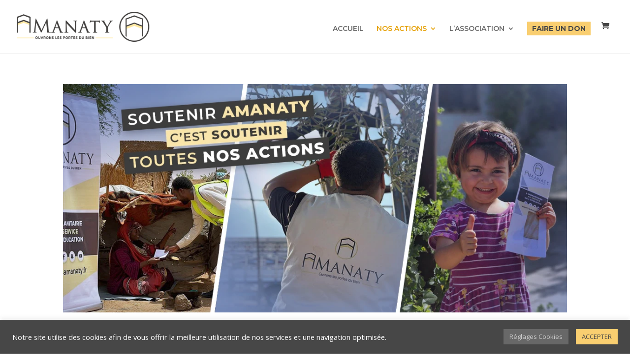

--- FILE ---
content_type: text/css
request_url: https://www.amanaty.fr/wp-content/et-cache/13394/et-core-unified-deferred-13394.min.css?ver=1765911033
body_size: 1108
content:
.et_pb_section_0.et_pb_section{padding-top:0px;padding-bottom:0px}.et_pb_row_0.et_pb_row,.et_pb_row_1.et_pb_row{padding-top:29px!important;padding-bottom:3px!important;padding-top:29px;padding-bottom:3px}.et_pb_image_0{text-align:center}.et_pb_image_1{text-align:left;margin-left:0}.et_pb_row_2.et_pb_row{padding-bottom:1px!important;padding-bottom:1px}.et_pb_text_0,.et_pb_text_1{margin-bottom:17px!important}.et_pb_divider_0,.et_pb_divider_1,.et_pb_divider_7{margin-top:0px!important;margin-bottom:0px!important;width:80px}.et_pb_divider_0:before,.et_pb_divider_1:before{border-top-color:#f9ce70;border-top-width:3px;width:auto;top:0px;right:0px;left:0px}.et_pb_row_3.et_pb_row{padding-top:10px!important;padding-bottom:1px!important;padding-top:10px;padding-bottom:1px}.et_pb_row_4.et_pb_row{padding-top:10px!important;padding-bottom:4px!important;padding-top:10px;padding-bottom:4px}.et_pb_text_2{font-size:18px}.et_pb_row_5.et_pb_row,.et_pb_row_6.et_pb_row{padding-bottom:2px!important;margin-right:auto!important;margin-bottom:15px!important;margin-left:auto!important;padding-bottom:2px}.et_pb_divider_2,.et_pb_divider_4{margin-bottom:8px!important}.et_pb_divider_2:before,.et_pb_divider_3:before,.et_pb_divider_4:before,.et_pb_divider_5:before{border-top-color:#f9ce70;border-top-width:3px}.et_pb_text_3,.et_pb_text_4{font-family:'Montserrat',Helvetica,Arial,Lucida,sans-serif;text-transform:uppercase;font-size:20px}.et_pb_row_7.et_pb_row,.et_pb_row_8.et_pb_row{padding-top:14px!important;margin-right:auto!important;margin-bottom:37px!important;margin-left:auto!important;padding-top:14px}.et_pb_text_5,.et_pb_text_6,.et_pb_text_7,.et_pb_text_8,.et_pb_text_9,.et_pb_text_10,.et_pb_text_11,.et_pb_text_12,.et_pb_text_13,.et_pb_text_14,.et_pb_text_15,.et_pb_text_16{font-family:'Montserrat',Helvetica,Arial,Lucida,sans-serif;font-weight:700;font-size:25px}div.et_pb_section.et_pb_section_1{background-image:linear-gradient(121deg,#f9e2ae 0%,#f9ce70 100%)!important}.et_pb_section_1.et_pb_section{padding-top:2px;padding-bottom:55px}.et_pb_section_1{z-index:10;box-shadow:0px 2px 18px 0px rgba(0,0,0,0.3)}.et_pb_row_9.et_pb_row{padding-top:50px!important;padding-bottom:4px!important;padding-top:50px;padding-bottom:4px}.et_pb_text_17,.et_pb_text_20{min-height:29px;margin-top:9px!important}.et_pb_divider_6{margin-top:0px!important;margin-bottom:5px!important;width:80px}.et_pb_divider_6:before,.et_pb_divider_7:before{border-top-color:#FFFFFF;border-top-width:3px;width:auto;top:0px;right:0px;left:0px}.et_pb_row_10,body #page-container .et-db #et-boc .et-l .et_pb_row_10.et_pb_row,body.et_pb_pagebuilder_layout.single #page-container #et-boc .et-l .et_pb_row_10.et_pb_row,body.et_pb_pagebuilder_layout.single.et_full_width_page #page-container #et-boc .et-l .et_pb_row_10.et_pb_row{max-width:800px}.et_pb_text_18,.et_pb_text_19{margin-bottom:16px!important}body #page-container .et_pb_section .et_pb_button_0{color:#F9CE70!important;border-width:2px!important;border-color:#FFFFFF;background-color:#474747}body #page-container .et_pb_section .et_pb_button_0:hover:after{margin-left:.3em;left:auto;margin-left:.3em;opacity:1}body #page-container .et_pb_section .et_pb_button_0:after{color:#FFFFFF;line-height:inherit;font-size:inherit!important;margin-left:-1em;left:auto;font-family:ETmodules!important;font-weight:400!important}.et_pb_button_0{box-shadow:0px 12px 18px -6px rgba(0,0,0,0.3)}.et_pb_button_0,.et_pb_button_0:after{transition:all 300ms ease 0ms}.et_pb_section_2.et_pb_section{padding-top:2px;padding-bottom:90px;background-color:#474747!important}.et_pb_row_12.et_pb_row{padding-top:50px!important;padding-top:50px}.et_pb_text_20.et_pb_text,.et_pb_text_20 h1{color:#F9CE70!important}.et_pb_row_13,body #page-container .et-db #et-boc .et-l .et_pb_row_13.et_pb_row,body.et_pb_pagebuilder_layout.single #page-container #et-boc .et-l .et_pb_row_13.et_pb_row,body.et_pb_pagebuilder_layout.single.et_full_width_page #page-container #et-boc .et-l .et_pb_row_13.et_pb_row{width:100%}.et_pb_toggle_1.et_pb_toggle h5,.et_pb_toggle_1.et_pb_toggle h1.et_pb_toggle_title,.et_pb_toggle_1.et_pb_toggle h2.et_pb_toggle_title,.et_pb_toggle_1.et_pb_toggle h3.et_pb_toggle_title,.et_pb_toggle_1.et_pb_toggle h4.et_pb_toggle_title,.et_pb_toggle_1.et_pb_toggle h6.et_pb_toggle_title,.et_pb_toggle_2.et_pb_toggle h5,.et_pb_toggle_2.et_pb_toggle h1.et_pb_toggle_title,.et_pb_toggle_2.et_pb_toggle h2.et_pb_toggle_title,.et_pb_toggle_2.et_pb_toggle h3.et_pb_toggle_title,.et_pb_toggle_2.et_pb_toggle h4.et_pb_toggle_title,.et_pb_toggle_2.et_pb_toggle h6.et_pb_toggle_title,.et_pb_toggle_3.et_pb_toggle h5,.et_pb_toggle_3.et_pb_toggle h1.et_pb_toggle_title,.et_pb_toggle_3.et_pb_toggle h2.et_pb_toggle_title,.et_pb_toggle_3.et_pb_toggle h3.et_pb_toggle_title,.et_pb_toggle_3.et_pb_toggle h4.et_pb_toggle_title,.et_pb_toggle_3.et_pb_toggle h6.et_pb_toggle_title{font-size:16px;color:#474747!important;line-height:1.3em;text-align:center}.et_pb_module.et_pb_toggle_1.et_pb_toggle,.et_pb_module.et_pb_toggle_2.et_pb_toggle,.et_pb_module.et_pb_toggle_3.et_pb_toggle{border-width:2px;border-color:#F9CE70}.et_pb_toggle_1.et_pb_toggle.et_pb_toggle_open h5.et_pb_toggle_title,.et_pb_toggle_1.et_pb_toggle.et_pb_toggle_open h1.et_pb_toggle_title,.et_pb_toggle_1.et_pb_toggle.et_pb_toggle_open h2.et_pb_toggle_title,.et_pb_toggle_1.et_pb_toggle.et_pb_toggle_open h3.et_pb_toggle_title,.et_pb_toggle_1.et_pb_toggle.et_pb_toggle_open h4.et_pb_toggle_title,.et_pb_toggle_1.et_pb_toggle.et_pb_toggle_open h6.et_pb_toggle_title,.et_pb_toggle_2.et_pb_toggle.et_pb_toggle_open h5.et_pb_toggle_title,.et_pb_toggle_2.et_pb_toggle.et_pb_toggle_open h1.et_pb_toggle_title,.et_pb_toggle_2.et_pb_toggle.et_pb_toggle_open h2.et_pb_toggle_title,.et_pb_toggle_2.et_pb_toggle.et_pb_toggle_open h3.et_pb_toggle_title,.et_pb_toggle_2.et_pb_toggle.et_pb_toggle_open h4.et_pb_toggle_title,.et_pb_toggle_2.et_pb_toggle.et_pb_toggle_open h6.et_pb_toggle_title,.et_pb_toggle_3.et_pb_toggle.et_pb_toggle_open h5.et_pb_toggle_title,.et_pb_toggle_3.et_pb_toggle.et_pb_toggle_open h1.et_pb_toggle_title,.et_pb_toggle_3.et_pb_toggle.et_pb_toggle_open h2.et_pb_toggle_title,.et_pb_toggle_3.et_pb_toggle.et_pb_toggle_open h3.et_pb_toggle_title,.et_pb_toggle_3.et_pb_toggle.et_pb_toggle_open h4.et_pb_toggle_title,.et_pb_toggle_3.et_pb_toggle.et_pb_toggle_open h6.et_pb_toggle_title{color:#474747!important}.et_pb_toggle_1.et_pb_toggle_open .et_pb_toggle_title:before,.et_pb_toggle_1.et_pb_toggle_close .et_pb_toggle_title:before,.et_pb_toggle_2.et_pb_toggle_open .et_pb_toggle_title:before,.et_pb_toggle_2.et_pb_toggle_close .et_pb_toggle_title:before,.et_pb_toggle_3.et_pb_toggle_open .et_pb_toggle_title:before,.et_pb_toggle_3.et_pb_toggle_close .et_pb_toggle_title:before{font-size:25px;right:-5px;color:#F9CE70}.et_pb_divider_0.et_pb_module,.et_pb_divider_1.et_pb_module,.et_pb_divider_6.et_pb_module,.et_pb_divider_7.et_pb_module{margin-left:auto!important;margin-right:auto!important}@media only screen and (min-width:981px){.et_pb_image_0,.et_pb_row_3,.et_pb_row_6,.et_pb_row_8{display:none!important}}@media only screen and (max-width:980px){.et_pb_image_0 .et_pb_image_wrap img,.et_pb_image_1 .et_pb_image_wrap img{width:auto}body #page-container .et_pb_section .et_pb_button_0:after{line-height:inherit;font-size:inherit!important;margin-left:-1em;left:auto;display:inline-block;opacity:0;content:attr(data-icon);font-family:ETmodules!important;font-weight:400!important}body #page-container .et_pb_section .et_pb_button_0:before{display:none}body #page-container .et_pb_section .et_pb_button_0:hover:after{margin-left:.3em;left:auto;margin-left:.3em;opacity:1}}@media only screen and (min-width:768px) and (max-width:980px){.et_pb_image_0,.et_pb_row_3,.et_pb_row_6,.et_pb_row_8{display:none!important}}@media only screen and (max-width:767px){.et_pb_image_0 .et_pb_image_wrap img,.et_pb_image_1 .et_pb_image_wrap img{width:auto}.et_pb_image_1,.et_pb_row_2,.et_pb_row_5,.et_pb_row_7{display:none!important}body #page-container .et_pb_section .et_pb_button_0:after{line-height:inherit;font-size:inherit!important;margin-left:-1em;left:auto;display:inline-block;opacity:0;content:attr(data-icon);font-family:ETmodules!important;font-weight:400!important}body #page-container .et_pb_section .et_pb_button_0:before{display:none}body #page-container .et_pb_section .et_pb_button_0:hover:after{margin-left:.3em;left:auto;margin-left:.3em;opacity:1}}

--- FILE ---
content_type: text/css
request_url: https://www.amanaty.fr/wp-content/themes/Amanaty/style.css?ver=4.27.5
body_size: 2247
content:
/*
Theme Name: Amanaty
Description: Theme enfant de Divi pour AMANATY
Author: R CREATIV'
Author URI: https://www.r-creativ.com
Template: Divi
Version: 1.1
*/

/*
  ____ _____     _____      ____ ___  __  __ __  __ _   _ _   _ ___ _______   __
 |  _ \_ _\ \   / /_ _|    / ___/ _ \|  \/  |  \/  | | | | \ | |_ _|_   _\ \ / /
 | | | | | \ \ / / | |    | |  | | | | |\/| | |\/| | | | |  \| || |  | |  \ V /
 | |_| | |  \ V /  | |    | |__| |_| | |  | | |  | | |_| | |\  || |  | |   | |
 |____/___|  \_/  |___|    \____\___/|_|  |_|_|  |_|\___/|_| \_|___| |_|   |_|

*/


/* 
** CENTRER DU CONTENU VERTICALEMENT 
** Voir tuto : https://www.divi-community.fr/snippets-divi/centrer-du-contenu-verticalement
*/

.dc-centrer-verticalement {
	display: flex;
	flex-direction: column;
	justify-content: center;
  	display: -webkit-box;
	display: -webkit-flex;
	display: -moz-box;
	display: -ms-flexbox;
	-webkit-box-orient: vertical;
	-webkit-box-direction: normal;
	-webkit-flex-direction: column;
	 -moz-box-orient: vertical;
	 -moz-box-direction: normal;
	  -ms-flex-direction: column;
	-webkit-box-pack: center;
	-webkit-justify-content: center;
	-moz-box-pack: center;
	-ms-flex-pack: center;
}


/*
** INVERSER LE SENS DES COLONNES SUR MOBILE
** Voir tuto : https://www.divi-community.fr/snippets-divi/inverser-ordre-des-colonnes-sur-mobile
*/

@media only screen and (max-width : 980px) {
	.dc-inverser-colonnes--section .dc-inverser-colonnes--ligne {
		display: -webkit-flex;
		display: -ms-flex;
		display: flex;
		-webkit-flex-direction: column-reverse;
		-ms-flex-direction: column-reverse;
		flex-direction: column-reverse;
	}
}


/*
** MENU MOBILE : en pleine largeur et le hamburger devient une croix pour fermer
*/

.et_mobile_menu {
	margin-left: -30px;
	padding: 5%;
	width: calc( 100% + 60px);
}

.mobile_nav.opened .mobile_menu_bar:before {
	content: "\4d";
}


/* 
** AUGMENTER LA LARGEUR CHAMP RÉSULTAT CAPTCHA 
** Parfois, suivant la taille du texte, certains chiffres du résultat sont masqués
*/
.et_pb_contact_right p input {
	max-width: 50px;
}


/*
** METTRE EXPOSANTS ET INDICES À LA BONNE TAILLE
** Généralement, ils sont bien trop gros…
*/
sup, sub {
    font-size: 70%;
}

/*BOUTON-ACTION*/

.btn-ama-action a{
background-color: #f9ce70!important;
border-radius: 1px!important;
padding:7px 10px !important;
color: #474747!important;
font-weight:bold;
}

.btn-ama-action a:hover{
background-color: #474747!important;
color: #f9ce70!important;
}

/*CHAMP MONATANT LIBRE CUSTOM*/

input.text, input.title, input[type="text"], select, textarea {
    margin: 0 10px 0 3px;
    border: solid 2px #f9ce70;
    padding: 5px 10px;
    width: 70px;
	font-size: 15px;}

/*CASE QUANTITE CUSTOM*/

.woocommerce #content .quantity input.qty, .woocommerce-cart table.cart td.actions .coupon .input-text, .woocommerce-page #content .quantity input.qty, .woocommerce-page .quantity input.qty, .woocommerce .quantity input.qty {
    font-weight: 700 !important;
    font-size: 15px !important;
    color: #fff !important;
    border-radius: 3px;
    -webkit-box-shadow: none !important;
    box-shadow: none !important;
    border: none !important;
    background-color: #f9ce70!important;
    height: auto!important;
}
/*nom produit dans page panier*/
.product-name{
	font-weight:700!important;
	font-size:15px!important;
	font-family: 'Montserrat'!important;
}

/*SLIDE HOME - bouton 1*/
.et_pb_fullwidth_header .et_pb_fullwidth_header_container .et_pb_button_one {
    margin-right: 0px!important;
}
/*SLIDE HOME - largeur 95 au lieu de 80%*/
.et_pb_fullwidth_header .et_pb_fullwidth_header_container.center .header-content {
    margin: 20px auto!important;
    width: 95%!important;
	max-width: 800px!important;}

/*TABLEAU FAIRE UN DON - BULK ORDER FORM - Masque quantité tableau don*/
.tableau-montant-libre .cart .quantity input:not(.minus):not(.minus) {
	display:none;}

/*Masque quantité Add to cart*/

.no-qte .quantity {
display: none!important;
}

/*TABLEAU FAIRE UN DON - Masque pagination*/
.dataTables_info{display: none;}

/*TABLEAU FAIRE UN DON*/
#ptholder .product-table-wrap .wcpt-selected-cart-wrapper .wcpt-selected-cart {
    height: auto;
    line-height: normal;
    padding-top: 10px;
    padding-bottom: 10px;
    max-width: fit-content;
    word-break: normal;
    margin-left: auto;
    border: solid 2px #f9ce70!important;
    color: #474747!important;
    font-weight: 700!important;
    font-size: 15px!important;
}

.dataTables_paginate {display:none;}

/*TABLEAU FAIRE UN DON -masque titres smartphone*/

#ptholder table.dataTable > tbody > tr.child span.dtr-title {display:none}



/*SOUS MENU DEROULANT*/

.nav li li {
    line-height: 1.5em;
}

#top-menu li li a {
    padding: 12px 20px;
    width: 200px;
    border-bottom: 1px solid #f9ce70;
}

/*BOUTON PANIER VALIDER LE DON*/
.checkout-button {font-size:18px!important;}

/*DESACTIVER PRODUITS APPARENTES*/
.related.products {
display: none !important;
}

.sorting_1 {
	font-weight:bold!important;
}

.woocommerce-terms-and-conditions-wrapper a{;color:#2b5ea3!important}

.woocommerce-info{color:#474747!important;}

.woocommerce-message
{background:#474747!important;}

/*.woocommerce #content div.product form.cart div.quantity, .woocommerce-page #content div.product form.cart div.quantity, .woocommerce-page div.product form.cart div.quantity, .woocommerce div.product form.cart div.quantity {
	display: none!important;}*/

#blanc {
    color: #FFF!important;
}

.product .nyp label, .wcopc .product-item .nyp label {
    margin-bottom: 5px!important;
}

.product .nyp, .wcopc .product-item .nyp {
    margin-bottom: 0.5em!important;
}

#order_review_heading {margin-top:20px;display:inline-block;}

.woocommerce-error, .woocommerce-info, .woocommerce-message {
    border: none !important;
    -webkit-box-shadow: none !important;
    box-shadow: none !important;
    text-shadow: none !important;
    font-size: 18px !important;
    color: #474747 !important;
    padding: 15px !important;
}

/*CUSTOM MENU DEROULANT MOBILE*/
#main-header .et_mobile_menu li ul.hide {
    display: none !important;
}
#mobile_menu .menu-item-has-children {
    position: relative;
}
#mobile_menu .menu-item-has-children > a {
    background: transparent;
}
#mobile_menu .menu-item-has-children > a + span {
    position: absolute;
    right: 0;
    top: 0;
    padding: 10px 20px;
    font-size: 20px;
    font-weight: 700;
    cursor: pointer;
    z-index: 3;
}

span.menu-closed:before {
    content: "\3d";
    display: block;
    color: inherit;
    font-size: 16px;
    font-family: ETmodules;
}

span.menu-closed.menu-open:before {
    content: "\4d";
}
/*FIN CUSTOM MENU DEROULANT MOBILE*/

/*MASQUER ICONE + et - dans tableau dons smartphone*/
.dataTable tr td.sorting_1::before {
display: none !important;
}
/*FIN CUSTOM MENU DEROULANT MOBILE*/


--- FILE ---
content_type: application/javascript
request_url: https://www.amanaty.fr/wp-content/plugins/woocommerce-name-your-price/assets/js/name-your-price.min.js?ver=3.1.7
body_size: 2811
content:
/*! woocommerce-name-your-price 3.1.7 */

function woocommerce_nyp_format_price(t,i,e){void 0===i&&(i=""),void 0===e&&(e=!1);e=e?woocommerce_nyp_params.currency_format:"%v";return accounting.formatMoney(t,{symbol:i,decimal:woocommerce_nyp_params.currency_format_decimal_sep,thousand:woocommerce_nyp_params.currency_format_thousand_sep,precision:woocommerce_nyp_params.currency_format_num_decimals,format:e}).trim()}function woocommerce_nyp_unformat_price(t){return Math.abs(parseFloat(accounting.unformat(t,woocommerce_nyp_params.currency_format_decimal_sep)))}jQuery.fn.wc_nyp_get_script_object=function(){var t=jQuery(this);return void 0!==t.data("wc_nyp_script_obj")&&t.data("wc_nyp_script_obj")},function(n){function e(t){if(nyp_script_object=t.wc_nyp_get_script_object())return nyp_script_object;this.$el=t,this.$add_to_cart=t.find(".single_add_to_cart_button"),this.$addons_totals=this.$el.find("#product-addons-total"),this.show_addons_totals=!1,this.nypProducts=[],this.update_nyp_timer=!1,this.$el.trigger("wc-nyp-initializing",[this]),this.updateForm=this.updateForm.bind(this),this.$add_to_cart.on("click",{nypForm:this},this.onSubmit),this.$el.on("wc-nyp-initialized",{nypForm:this},this.updateForm),this.$el.on("wc-nyp-updated",{nypForm:this},this.updateForm),this.initIntegrations(),this.$el.data("wc_nyp_script_obj",this),this.$el.trigger("wc-nyp-initialized",[this])}e.prototype.getProducts=function(){var r=this;return this.$el.find(".nyp").each(function(t){var i=n(this),e=(e=i.wc_nyp_get_script_object())||new o(i);r.nypProducts[t]=e}),r.nypProducts},e.prototype.initIntegrations=function(){this.$el.hasClass("variations_form")&&new t(this),this.$el.hasClass("grouped_form")&&new i(this),n("#woo_pp_ec_button_product").length&&new r(this)},e.prototype.updateForm=function(t,i){var e=t.data.nypForm;clearTimeout(e.update_nyp_timer),e.update_nyp_timer=setTimeout(function(){e.updateFormTask(i)},10)},e.prototype.updateFormTask=function(t){var i,e,r=this.getProducts();void 0===t&&void 0!==r&&r.length&&(t=r.shift()),void 0!==t&&void 0!==t.$price_input&&(e=t.$price_input.attr("name"),i=t.user_price,this.$add_to_cart.data(e,i),this.$addons_totals.data("price",i),this.$el.trigger("woocommerce-product-addons-update")),this.isValid()?(this.$add_to_cart.removeClass("nyp-disabled"),this.$el.trigger("wc-nyp-valid",[this])):(this.$add_to_cart.addClass("nyp-disabled"),this.$el.trigger("wc-nyp-invalid",[this]))},e.prototype.onSubmit=function(t){if(!t.data.nypForm.isValid("submit"))return t.preventDefault(),t.stopImmediatePropagation(),!1},e.prototype.isValid=function(i){var e=!0;return this.getProducts().forEach(function(t){if("submit"===i&&t.$el.trigger("wc-nyp-update"),!t.isValid())return!(e=!1)}),e},e.prototype.shutdown=function(){this.$el.find("*").off()};var o=function(t){if(nyp_script_object=t.wc_nyp_get_script_object())return nyp_script_object;var i=this;i.$el=t,i.$cart=t.closest(".cart"),i.$form=t.closest(".cart").not(".product, [data-bundled_item_id]"),i.$error=t.find(".woocommerce-nyp-message"),i.$error_content=i.$error.find("ul.woocommerce-error"),i.$label=t.find("label"),i.$screen_reader=t.find(".screen-reader-text"),i.$price_input=t.find(".nyp-input"),i.$period_input=t.find(".nyp-period"),i.$minimum=t.find(".minimum-price"),i.$subscription_terms=t.find(".subscription-details"),i.form=i.$form.wc_nyp_get_script_object(),i.min_price=parseFloat(t.data("min-price")),i.max_price=parseFloat(t.data("max-price")),i.annual_minimum=parseFloat(t.data("annual-minimum")),i.raw_price=i.$price_input.val(),i.user_price=woocommerce_nyp_unformat_price(i.raw_price),i.user_period=i.$period_input.val(),i.error_messages=[],i.optional=!1,i.initialized=!1,i.onUpdate=i.onUpdate.bind(i),i.validate=i.validate.bind(i),this.$el.on("change",".nyp-input, .nyp-period",{nypProduct:this},this.onChange),this.$el.on("keypress",".nyp-input, .nyp-period",{nypProduct:this},this.onKeypress),this.$el.on("woocommerce-nyp-update",{nypProduct:this},this.onUpdate),this.$el.on("wc-nyp-update",{nypProduct:this},this.onUpdate),i.$el.data("wc_nyp_script_obj",i),i.$el.trigger("wc-nyp-update",[i])};function t(n){var o=this,a=n.getProducts().shift(),t=n.$add_to_cart.html();this.integrate=function(){n.$el.on("found_variation",o.onFoundVariation),n.$el.on("reset_image",o.resetVariations),n.$el.on("click",".reset_variations",o.resetVariations)},this.onFoundVariation=function(t,i){var e,r;a.$error.slideUp(),null!=typeof i.is_nyp&&1==i.is_nyp?(n.$add_to_cart.html(i.add_to_cart_text),e=void 0!==i.display_price&&i.display_price?i.display_price:"",a.min_price=void 0!==i.minimum_price&&i.minimum_price?parseFloat(i.minimum_price):"",a.max_price=void 0!==i.maximum_price&&i.maximum_price?parseFloat(i.maximum_price):"",""!==e.trim()?a.$price_input.val(woocommerce_nyp_format_price(e)):a.$price_input.val(""),a.$label.length&&((r="undefined"!==i.price_label?i.price_label:"")?a.$label.html(r).show():a.$label.empty().hide()),a.$minimum.length&&((r="undefined"!==i.minimum_price_html?i.minimum_price_html:"")?a.$minimum.html(r).show():a.$minimum.empty().hide()),a.$el.slideDown(),a.$el.data("hide-minimum",i.hide_minimum),a.initialized=!1,a.$el.trigger("wc-nyp-update")):o.resetVariations()},this.resetVariations=function(){n.$add_to_cart.html(t).removeClass("nyp-disabled"),a.$el.slideUp().removeClass("nyp-error"),a.initialized=!1,a.$error_content.empty(),a.$price_input.val("")},this.integrate()}function i(t){var i=this;this.integrate=function(){t.$el.on("change",".qty, .wc-grouped-product-add-to-cart-checkbox",i.onStatusChange),t.$el.find(".qty, .wc-grouped-product-add-to-cart-checkbox").change()},this.onStatusChange=function(){var t=n(this).closest("tr").find(".nyp");t.length&&((n(this).is(":checkbox")?n(this).is(":checked"):0<n(this).val())?t.data("optional_status",!0):t.data("optional_status",!1),t.trigger("wc-nyp-update",[{force:!0}]))},this.integrate()}function r(t){var i=this;this.integrate=function(){t.$el.on("wc-nyp-valid",i.enable),t.$el.on("wc-nyp-invalid",i.disable),n(document).on("wc_ppec_validate_product_form",i.validate)},this.enable=function(t){n("#woo_pp_ec_button_product").trigger("enable")},this.disable=function(t){n("#woo_pp_ec_button_product").trigger("disable")},this.validate=function(t,i,e){e=e.wc_nyp_get_script_object();return"object"==typeof e&&(i=e.isValid()),i},this.integrate()}o.prototype.onChange=function(t){t.data.nypProduct.$el.trigger("wc-nyp-update",[t.data.nypProduct])},o.prototype.onKeypress=function(t){"Enter"===t.key&&(t.preventDefault(),t.data.nypProduct.$el.trigger("wc-nyp-update",[t.data.nypProduct]))},o.prototype.onUpdate=function(t,i){var e,r=this;void 0!==i&&i.hasOwnProperty("force")&&!0===i.force&&(this.initialized=!1),this.raw_price=this.$price_input.val().trim()?this.$price_input.val().trim():"",this.user_price=woocommerce_nyp_unformat_price(this.raw_price),this.user_period=this.$period_input.val(),""!==this.raw_price&&this.$price_input.val(woocommerce_nyp_format_price(this.user_price)),this.validate(),this.$el.data("price",this.user_price),this.$el.data("period",this.user_period),this.isValid()?(this.$el.removeClass("nyp-error"),this.$error.slideUp(),this.$el.trigger("wc-nyp-valid-item",[this])):(e=n("<ul/>"),0<(i=this.getErrorMessages()).length&&n.each(i,function(t,i){e.append(n("<li/>").html(i))}),this.$error_content.html(e.html()),this.$el.trigger("wc-nyp-invalid-item",[this])),this.isInitialized()&&!this.isValid()&&(this.$el.addClass("nyp-error"),this.$error.slideDown(function(){r.$price_input.focus().select()})),this.$cart.trigger("woocommerce-nyp-updated-item"),n("body").trigger("woocommerce-nyp-updated"),this.$el.trigger("wc-nyp-updated",[this]),this.initialized=!0},o.prototype.validate=function(){if(!this.priceChanged())return!0;if(this.resetMessages(),this.$el.data("nyp-valid",!0),this.isOptional())return!0;var t,i,e=this.$el.data("hide-minimum")?this.$el.data("hide-minimum-error"):this.$el.data("minimum-error"),r="%%MINIMUM%%",n="";0<this.annual_minimum?(form_annulualized_price=this.user_price*woocommerce_nyp_params.annual_price_factors[this.user_period],form_annulualized_price<this.annual_minimum&&(t=this.annual_minimum/woocommerce_nyp_params.annual_price_factors[this.user_period],i=this.$period_input.find('option[value="'+this.user_period+'"]').text(),n=woocommerce_nyp_params.i18n_subscription_string.replace("%price",woocommerce_nyp_format_price(t,woocommerce_nyp_params.currency_format_symbol,!0)).replace("%period",i),this.addErrorMessage(e.replace(r,n)))):this.min_price&&this.user_price<this.min_price?(n=woocommerce_nyp_format_price(this.min_price,woocommerce_nyp_params.currency_format_symbol,!0),this.addErrorMessage(e.replace(r,n))):this.max_price&&this.user_price>this.max_price?(e=this.$el.data("maximum-error"),r="%%MAXIMUM%%",n=woocommerce_nyp_format_price(this.max_price,woocommerce_nyp_params.currency_format_symbol,!0),this.addErrorMessage(e.replace(r,n))):""===this.raw_price&&(e=this.$el.data("empty-error"),this.addErrorMessage(e.replace(r,n))),this.isValid()||this.$el.data("nyp-valid",!1)},o.prototype.priceChanged=function(){return $changed=!0,(!this.$el.is(":visible")||this.isInitialized()&&this.raw_price===this.user_price&&this.user_price===this.$el.data("price")&&this.user_period===this.$el.data("period"))&&($changed=!1),$changed},o.prototype.isValid=function(){return!this.$el.is(":visible")||this.isOptional()||!this.error_messages.length},o.prototype.isOptional=function(){return"yes"===this.$el.data("optional")&&!1===this.$el.data("optional_status")},o.prototype.isInitialized=function(){return this.initialized},o.prototype.addErrorMessage=function(t){this.error_messages.push(t.toString())},o.prototype.getErrorMessages=function(t){return this.error_messages},o.prototype.resetMessages=function(){this.error_messages=[]},o.prototype.resetMessages=function(){this.error_messages=[]},o.prototype.getPrice=function(){return this.user_price},o.prototype.getPeriod=function(){return this.user_period},jQuery(function(a){a.fn.wc_nyp_form=function(){var t=a(this),i=t.wc_nyp_get_script_object();return!!t.hasClass("cart")&&(i&&t.data("wc_nyp_script_obj").shutdown(),new e(t),this)},a("form.cart").each(function(){a(this).wc_nyp_form()}),new e(a("form.cart")),a("body").on("quick-view-displayed",function(){a("form.cart").each(function(){a(this).wc_nyp_form()})}),a(".wcopc .cart").each(function(){a(this).wc_nyp_form()}),a("body").on("opc_add_remove_product",function(t,i,e,r){var n,o;return void 0===e||(o=(n=a(e.currentTarget)).closest(".cart").find(".nyp").wc_nyp_get_script_object())&&(o.$el.trigger("wc-nyp-update"),0<(e=parseFloat(i.quantity))&&!o.isValid()?("number"===n.prop("type")&&n.val(n.data("cart_quantity")),i.invalid=!0):0===e&&(o.$el.removeClass("nyp-error"),o.$error.slideUp(),e=o.$el.data("initial-price"),""!==a.trim(e)?o.$price_input.val(woocommerce_nyp_format_price(e)):o.$price_input.val(""))),i}),a("body .component").on("wc-composite-component-loaded",function(){var t=a(this).find(".nyp");t.length?new o(t):a(this).trigger("wc-nyp-updated")})})}(jQuery);